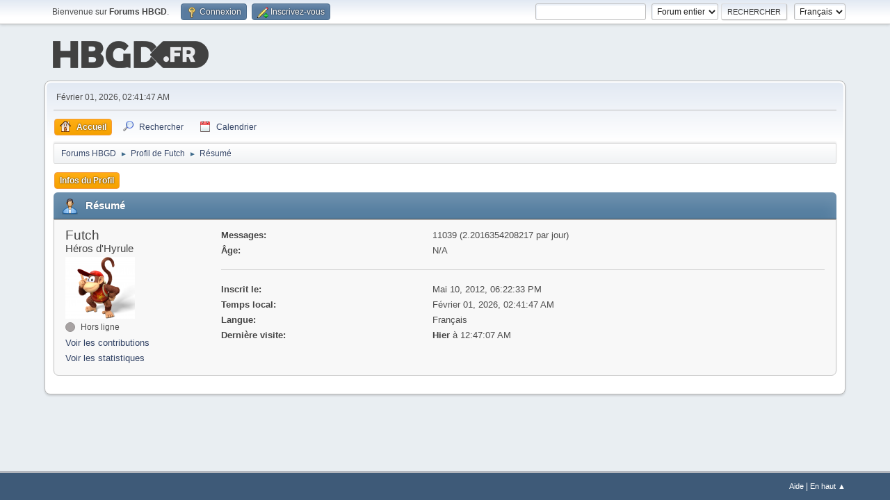

--- FILE ---
content_type: text/html; charset=UTF-8
request_url: https://www.hautbasgauchedroite.fr/forums/index.php?PHPSESSID=bdea9b706ede3db49f489f7bf76a0d86&action=profile;u=5
body_size: 3351
content:
<!-- Google tag (gtag.js) -->
<script async src="https://www.googletagmanager.com/gtag/js?id=G-YZLXP9ZKKD"></script>
<script>
  window.dataLayer = window.dataLayer || [];
  function gtag(){dataLayer.push(arguments);}
  gtag('js', new Date());

  gtag('config', 'G-YZLXP9ZKKD');
</script><!DOCTYPE html>
<html lang="fr-FR">
<head>
	<meta charset="UTF-8">
	<link rel="stylesheet" href="https://www.hautbasgauchedroite.fr/forums/Themes/default/css/minified_f8625a4d0f80ebac748e392f8432f275.css?smf213_1678321172">
	<style>
	img.avatar { max-width: 100px !important; max-height: 100px !important; }
	
	</style>
	<script>
		var smf_theme_url = "https://www.hautbasgauchedroite.fr/forums/Themes/default";
		var smf_default_theme_url = "https://www.hautbasgauchedroite.fr/forums/Themes/default";
		var smf_images_url = "https://www.hautbasgauchedroite.fr/forums/Themes/default/images";
		var smf_smileys_url = "https://www.hautbasgauchedroite.fr/forums/Smileys";
		var smf_smiley_sets = "hbgd";
		var smf_smiley_sets_default = "hbgd";
		var smf_avatars_url = "https://www.hautbasgauchedroite.fr/forums/avatars";
		var smf_scripturl = "https://www.hautbasgauchedroite.fr/forums/index.php?PHPSESSID=bdea9b706ede3db49f489f7bf76a0d86&amp;";
		var smf_iso_case_folding = false;
		var smf_charset = "UTF-8";
		var smf_session_id = "243e5f5d325fd22621e46f8b9e11858b";
		var smf_session_var = "f8ba5a2d9";
		var smf_member_id = 0;
		var ajax_notification_text = 'Chargement...';
		var help_popup_heading_text = 'Un peu perdu? Laissez moi vous expliquer:';
		var banned_text = 'Désolé Invité, vous êtes banni de ce forum&nbsp;!';
		var smf_txt_expand = 'Étendre';
		var smf_txt_shrink = 'Réduire';
		var smf_quote_expand = false;
		var allow_xhjr_credentials = false;
	</script>
	<script src="https://ajax.googleapis.com/ajax/libs/jquery/3.6.0/jquery.min.js"></script>
	<script src="https://www.hautbasgauchedroite.fr/forums/Themes/default/scripts/minified_aec29d14d008f0a8815a6e09839144a2.js?smf213_1678321172"></script>
	<script>
	var smf_you_sure ='Êtes-vous sûr de vouloir faire cela ?';
	</script>
	<title>Profil de Futch</title>
	<meta name="viewport" content="width=device-width, initial-scale=1">
	<meta property="og:site_name" content="Forums HBGD">
	<meta property="og:title" content="Profil de Futch">
	<meta name="keywords" content="Jeux video, jeux, console, sony, microsoft, nintendo, playstation, xbox, wii, ds, psp, pc">
	<meta property="og:url" content="https://www.hautbasgauchedroite.fr/forums/index.php?PHPSESSID=bdea9b706ede3db49f489f7bf76a0d86&amp;action=profile;u=5">
	<meta property="og:description" content="Profil de Futch">
	<meta name="description" content="Profil de Futch">
	<meta name="theme-color" content="#557EA0">
	<link rel="canonical" href="https://www.hautbasgauchedroite.fr/forums/index.php?action=profile;u=5">
	<link rel="help" href="https://www.hautbasgauchedroite.fr/forums/index.php?PHPSESSID=bdea9b706ede3db49f489f7bf76a0d86&amp;action=help">
	<link rel="contents" href="https://www.hautbasgauchedroite.fr/forums/index.php?PHPSESSID=bdea9b706ede3db49f489f7bf76a0d86&amp;">
	<link rel="search" href="https://www.hautbasgauchedroite.fr/forums/index.php?PHPSESSID=bdea9b706ede3db49f489f7bf76a0d86&amp;action=search">
	<link rel="alternate" type="application/rss+xml" title="Forums HBGD - Flux RSS" href="https://www.hautbasgauchedroite.fr/forums/index.php?PHPSESSID=bdea9b706ede3db49f489f7bf76a0d86&amp;action=.xml;type=rss2">
	<link rel="alternate" type="application/atom+xml" title="Forums HBGD - Atom" href="https://www.hautbasgauchedroite.fr/forums/index.php?PHPSESSID=bdea9b706ede3db49f489f7bf76a0d86&amp;action=.xml;type=atom">
</head>
<body id="chrome" class="action_profile">
<div id="footerfix">
	<div id="top_section">
		<div class="inner_wrap">
			<ul class="floatleft" id="top_info">
				<li class="welcome">
					Bienvenue sur <strong>Forums HBGD</strong>.
				</li>
				<li class="button_login">
					<a href="https://www.hautbasgauchedroite.fr/forums/index.php?PHPSESSID=bdea9b706ede3db49f489f7bf76a0d86&amp;action=login" class="open" onclick="return reqOverlayDiv(this.href, 'Connexion', 'login');">
						<span class="main_icons login"></span>
						<span class="textmenu">Connexion</span>
					</a>
				</li>
				<li class="button_signup">
					<a href="https://www.hautbasgauchedroite.fr/forums/index.php?PHPSESSID=bdea9b706ede3db49f489f7bf76a0d86&amp;action=signup" class="open">
						<span class="main_icons regcenter"></span>
						<span class="textmenu">Inscrivez-vous</span>
					</a>
				</li>
			</ul>
			<form id="languages_form" method="get" class="floatright">
				<select id="language_select" name="language" onchange="this.form.submit()">
					<option value="english">English</option>
					<option value="french" selected="selected">Français</option>
				</select>
				<noscript>
					<input type="submit" value="Exécuter">
				</noscript>
			</form>
			<form id="search_form" class="floatright" action="https://www.hautbasgauchedroite.fr/forums/index.php?PHPSESSID=bdea9b706ede3db49f489f7bf76a0d86&amp;action=search2" method="post" accept-charset="UTF-8">
				<input type="search" name="search" value="">&nbsp;
				<select name="search_selection">
					<option value="all" selected>Forum entier </option>
				</select>
				<input type="submit" name="search2" value="Rechercher" class="button">
				<input type="hidden" name="advanced" value="0">
			</form>
		</div><!-- .inner_wrap -->
	</div><!-- #top_section -->
	<div id="header">
		<h1 class="forumtitle">
			<a id="top" href="https://www.hautbasgauchedroite.fr/forums/index.php?PHPSESSID=bdea9b706ede3db49f489f7bf76a0d86&amp;"><img src="https://www.hautbasgauchedroite.fr/img/global/logohbgd.png" alt="Forums HBGD"></a>
		</h1>
	</div>
	<div id="wrapper">
		<div id="upper_section">
			<div id="inner_section">
				<div id="inner_wrap" class="hide_720">
					<div class="user">
						<time datetime="2026-02-01T01:41:47Z">Février 01, 2026, 02:41:47 AM</time>
					</div>
				</div>
				<a class="mobile_user_menu">
					<span class="menu_icon"></span>
					<span class="text_menu">Menu principal</span>
				</a>
				<div id="main_menu">
					<div id="mobile_user_menu" class="popup_container">
						<div class="popup_window description">
							<div class="popup_heading">Menu principal
								<a href="javascript:void(0);" class="main_icons hide_popup"></a>
							</div>
							
					<ul class="dropmenu menu_nav">
						<li class="button_home">
							<a class="active" href="https://www.hautbasgauchedroite.fr/forums/index.php?PHPSESSID=bdea9b706ede3db49f489f7bf76a0d86&amp;">
								<span class="main_icons home"></span><span class="textmenu">Accueil</span>
							</a>
						</li>
						<li class="button_search">
							<a href="https://www.hautbasgauchedroite.fr/forums/index.php?PHPSESSID=bdea9b706ede3db49f489f7bf76a0d86&amp;action=search">
								<span class="main_icons search"></span><span class="textmenu">Rechercher</span>
							</a>
						</li>
						<li class="button_calendar">
							<a href="https://www.hautbasgauchedroite.fr/forums/index.php?PHPSESSID=bdea9b706ede3db49f489f7bf76a0d86&amp;action=calendar">
								<span class="main_icons calendar"></span><span class="textmenu">Calendrier</span>
							</a>
						</li>
					</ul><!-- .menu_nav -->
						</div>
					</div>
				</div>
				<div class="navigate_section">
					<ul>
						<li>
							<a href="https://www.hautbasgauchedroite.fr/forums/index.php?PHPSESSID=bdea9b706ede3db49f489f7bf76a0d86&amp;"><span>Forums HBGD</span></a>
						</li>
						<li>
							<span class="dividers"> &#9658; </span>
							<a href="https://www.hautbasgauchedroite.fr/forums/index.php?PHPSESSID=bdea9b706ede3db49f489f7bf76a0d86&amp;action=profile;u=5"><span>Profil de Futch</span></a>
						</li>
						<li class="last">
							<span class="dividers"> &#9658; </span>
							<a href="https://www.hautbasgauchedroite.fr/forums/index.php?PHPSESSID=bdea9b706ede3db49f489f7bf76a0d86&amp;action=profile;u=5;area=summary"><span>Résumé</span></a>
						</li>
					</ul>
				</div><!-- .navigate_section -->
			</div><!-- #inner_section -->
		</div><!-- #upper_section -->
		<div id="content_section">
			<div id="main_content_section">
	<a class="mobile_generic_menu_1">
		<span class="menu_icon"></span>
		<span class="text_menu"> Menu</span>
	</a>
	<div id="genericmenu">
		<div id="mobile_generic_menu_1" class="popup_container">
			<div class="popup_window description">
				<div class="popup_heading">
					 Menu
					<a href="javascript:void(0);" class="main_icons hide_popup"></a>
				</div>
				
				<div class="generic_menu">
					<ul class="dropmenu dropdown_menu_1">
						<li class="subsections"><a class="active " href="https://www.hautbasgauchedroite.fr/forums/index.php?PHPSESSID=bdea9b706ede3db49f489f7bf76a0d86&amp;action=profile;area=summary;u=5">Infos du Profil</a>
							<ul>
								<li>
									<a class="profile_menu_icon administration chosen " href="https://www.hautbasgauchedroite.fr/forums/index.php?PHPSESSID=bdea9b706ede3db49f489f7bf76a0d86&amp;action=profile;area=summary;u=5"><span class="main_icons administration"></span>Résumé</a>
								</li>
								<li>
									<a class="profile_menu_icon stats" href="https://www.hautbasgauchedroite.fr/forums/index.php?PHPSESSID=bdea9b706ede3db49f489f7bf76a0d86&amp;action=profile;area=statistics;u=5"><span class="main_icons stats"></span>Voir les statistiques</a>
								</li>
								<li class="subsections">
									<a class="profile_menu_icon posts" href="https://www.hautbasgauchedroite.fr/forums/index.php?PHPSESSID=bdea9b706ede3db49f489f7bf76a0d86&amp;action=profile;area=showposts;u=5"><span class="main_icons posts"></span>Voir les contributions</a>
									<ul>
										<li>
											<a  href="https://www.hautbasgauchedroite.fr/forums/index.php?PHPSESSID=bdea9b706ede3db49f489f7bf76a0d86&amp;action=profile;area=showposts;sa=messages;u=5">Messages</a>
										</li>
										<li>
											<a  href="https://www.hautbasgauchedroite.fr/forums/index.php?PHPSESSID=bdea9b706ede3db49f489f7bf76a0d86&amp;action=profile;area=showposts;sa=topics;u=5">Sujets</a>
										</li>
										<li>
											<a  href="https://www.hautbasgauchedroite.fr/forums/index.php?PHPSESSID=bdea9b706ede3db49f489f7bf76a0d86&amp;action=profile;area=showposts;sa=attach;u=5">Fichiers joints</a>
										</li>
									</ul>
								</li>
							</ul>
						</li>
					</ul><!-- .dropmenu -->
				</div><!-- .generic_menu -->
			</div>
		</div>
	</div>
	<script>
		$( ".mobile_generic_menu_1" ).click(function() {
			$( "#mobile_generic_menu_1" ).show();
			});
		$( ".hide_popup" ).click(function() {
			$( "#mobile_generic_menu_1" ).hide();
		});
	</script>
				<div id="admin_content">
					<div class="cat_bar">
						<h3 class="catbg">
								<span class="main_icons profile_hd icon"></span>Résumé
						</h3>
					</div><!-- .cat_bar -->
			<script>
				disableAutoComplete();
			</script>
			
		<div class="errorbox" style="display:none" id="profile_error">
		</div><!-- #profile_error -->
	<div id="profileview" class="roundframe flow_auto noup">
		<div id="basicinfo">
			<div class="username clear">
				<h4>
					Futch
					<span class="position">Héros d'Hyrule</span>
				</h4>
			</div>
			<img class="avatar" src="https://www.hautbasgauchedroite.fr/forums/custom_avatar/avatar_5_1580605572.png" alt="">
			<ul class="icon_fields clear">
			</ul>
			<span id="userstatus">
				<span class="off" title="Hors ligne"></span><span class="smalltext"> Hors ligne</span>
			</span>
			<a href="https://www.hautbasgauchedroite.fr/forums/index.php?PHPSESSID=bdea9b706ede3db49f489f7bf76a0d86&amp;action=profile;area=showposts;u=5" class="infolinks">Voir les contributions</a>
			<a href="https://www.hautbasgauchedroite.fr/forums/index.php?PHPSESSID=bdea9b706ede3db49f489f7bf76a0d86&amp;action=profile;area=statistics;u=5" class="infolinks">Voir les statistiques</a>
		</div><!-- #basicinfo -->

		<div id="detailedinfo">
			<dl class="settings">
				<dt>Messages: </dt>
				<dd>11039 (2.2016354208217 par jour)</dd>
				<dt>Âge:</dt>
				<dd>N/A</dd>
			</dl>
			<dl class="settings noborder">
				<dt>Inscrit le: </dt>
				<dd>Mai 10, 2012, 06:22:33 PM</dd>
				<dt>Temps local:</dt>
				<dd>Février 01, 2026, 02:41:47 AM</dd>
				<dt>Langue:</dt>
				<dd>Français</dd>
				<dt>Dernière visite: </dt>
				<dd><strong>Hier</strong> à 12:47:07 AM</dd>
			</dl>
		</div><!-- #detailedinfo -->
	</div><!-- #profileview -->
				</div><!-- #admin_content -->
			</div><!-- #main_content_section -->
		</div><!-- #content_section -->
	</div><!-- #wrapper -->
</div><!-- #footerfix -->
	<div id="footer">
		<div class="inner_wrap">
		<ul>
			<li class="floatright"><a href="https://www.hautbasgauchedroite.fr/forums/index.php?PHPSESSID=bdea9b706ede3db49f489f7bf76a0d86&amp;action=help">Aide</a>  | <a href="#top_section">En haut &#9650;</a></li>
			<li class="copyright"></li>
		</ul>
		</div>
	</div><!-- #footer -->
<script>
window.addEventListener("DOMContentLoaded", function() {
	function triggerCron()
	{
		$.get('https://www.hautbasgauchedroite.fr/forums' + "/cron.php?ts=1769910105");
	}
	window.setTimeout(triggerCron, 1);
});
</script>
</body>
</html>